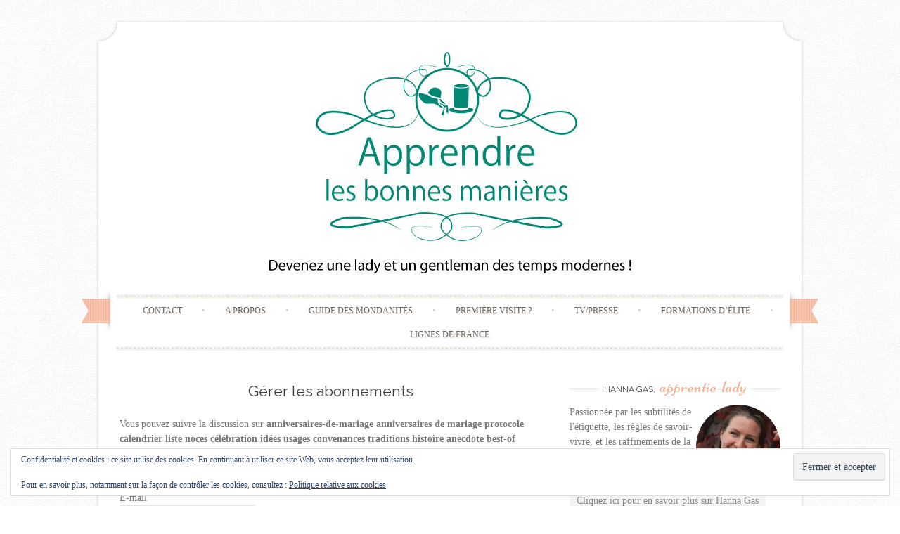

--- FILE ---
content_type: text/html; charset=UTF-8
request_url: https://apprendre-les-bonnes-manieres.com/comment-subscriptions/?srp=2208&srk=471949332dd7e42fac305675b0a78007&sra=s&srsrc=f
body_size: 13875
content:
<!DOCTYPE html>
<html lang="fr-FR">
<head>
    <meta charset="UTF-8">
    <meta name="viewport" content="width=device-width, initial-scale=1">
    <title>Gérer les abonnements &#8211; Apprendre les bonnes manières</title>
    <link rel="profile" href="http://gmpg.org/xfn/11">
    <link rel="pingback" href="https://apprendre-les-bonnes-manieres.com/xmlrpc.php">
    <meta name='robots' content='index, follow, max-image-preview:large, max-snippet:-1, max-video-preview:-1' />
	<style>img:is([sizes="auto" i], [sizes^="auto," i]) { contain-intrinsic-size: 3000px 1500px }</style>
	
	<!-- This site is optimized with the Yoast SEO plugin v26.8 - https://yoast.com/product/yoast-seo-wordpress/ -->
	<meta property="og:locale" content="fr_FR" />
	<meta property="og:type" content="website" />
	<meta property="og:site_name" content="Apprendre les bonnes manières" />
	<meta name="twitter:card" content="summary_large_image" />
	<script type="application/ld+json" class="yoast-schema-graph">{"@context":"https://schema.org","@graph":[{"@type":"WebSite","@id":"https://apprendre-les-bonnes-manieres.com/#website","url":"https://apprendre-les-bonnes-manieres.com/","name":"Apprendre les bonnes manières","description":"Devenez une lady et un gentleman des temps modernes !","publisher":{"@id":"https://apprendre-les-bonnes-manieres.com/#/schema/person/1ea05c3d86033794dadefc9fc52f9521"},"potentialAction":[{"@type":"SearchAction","target":{"@type":"EntryPoint","urlTemplate":"https://apprendre-les-bonnes-manieres.com/?s={search_term_string}"},"query-input":{"@type":"PropertyValueSpecification","valueRequired":true,"valueName":"search_term_string"}}],"inLanguage":"fr-FR"},{"@type":["Person","Organization"],"@id":"https://apprendre-les-bonnes-manieres.com/#/schema/person/1ea05c3d86033794dadefc9fc52f9521","name":"Hanna GAS","image":{"@type":"ImageObject","inLanguage":"fr-FR","@id":"https://apprendre-les-bonnes-manieres.com/#/schema/person/image/","url":"https://secure.gravatar.com/avatar/b7562ca9143d8325d6e80e1c071e46e0069a6967fc93a566833594bf8b91626a?s=96&d=mm&r=g","contentUrl":"https://secure.gravatar.com/avatar/b7562ca9143d8325d6e80e1c071e46e0069a6967fc93a566833594bf8b91626a?s=96&d=mm&r=g","caption":"Hanna GAS"},"logo":{"@id":"https://apprendre-les-bonnes-manieres.com/#/schema/person/image/"},"sameAs":["https://apprendre-les-bonnes-manieres.com"]}]}</script>
	<!-- / Yoast SEO plugin. -->


<link rel='dns-prefetch' href='//secure.gravatar.com' />
<link rel='dns-prefetch' href='//stats.wp.com' />
<link rel='dns-prefetch' href='//fonts.googleapis.com' />
<link rel='dns-prefetch' href='//v0.wordpress.com' />
<link rel='preconnect' href='//i0.wp.com' />
<link rel="alternate" type="application/rss+xml" title="Apprendre les bonnes manières &raquo; Flux" href="https://apprendre-les-bonnes-manieres.com/feed/" />
<link rel="alternate" type="application/rss+xml" title="Apprendre les bonnes manières &raquo; Flux des commentaires" href="https://apprendre-les-bonnes-manieres.com/comments/feed/" />
		<!-- This site uses the Google Analytics by ExactMetrics plugin v8.8.0 - Using Analytics tracking - https://www.exactmetrics.com/ -->
							<script src="//www.googletagmanager.com/gtag/js?id=G-96Q81WCKLJ"  data-cfasync="false" data-wpfc-render="false" type="text/javascript" async></script>
			<script data-cfasync="false" data-wpfc-render="false" type="text/javascript">
				var em_version = '8.8.0';
				var em_track_user = true;
				var em_no_track_reason = '';
								var ExactMetricsDefaultLocations = {"page_location":"https:\/\/apprendre-les-bonnes-manieres.com\/comment-subscriptions\/?srp=2208&srk=471949332dd7e42fac305675b0a78007&sra=s&srsrc=f"};
								if ( typeof ExactMetricsPrivacyGuardFilter === 'function' ) {
					var ExactMetricsLocations = (typeof ExactMetricsExcludeQuery === 'object') ? ExactMetricsPrivacyGuardFilter( ExactMetricsExcludeQuery ) : ExactMetricsPrivacyGuardFilter( ExactMetricsDefaultLocations );
				} else {
					var ExactMetricsLocations = (typeof ExactMetricsExcludeQuery === 'object') ? ExactMetricsExcludeQuery : ExactMetricsDefaultLocations;
				}

								var disableStrs = [
										'ga-disable-G-96Q81WCKLJ',
									];

				/* Function to detect opted out users */
				function __gtagTrackerIsOptedOut() {
					for (var index = 0; index < disableStrs.length; index++) {
						if (document.cookie.indexOf(disableStrs[index] + '=true') > -1) {
							return true;
						}
					}

					return false;
				}

				/* Disable tracking if the opt-out cookie exists. */
				if (__gtagTrackerIsOptedOut()) {
					for (var index = 0; index < disableStrs.length; index++) {
						window[disableStrs[index]] = true;
					}
				}

				/* Opt-out function */
				function __gtagTrackerOptout() {
					for (var index = 0; index < disableStrs.length; index++) {
						document.cookie = disableStrs[index] + '=true; expires=Thu, 31 Dec 2099 23:59:59 UTC; path=/';
						window[disableStrs[index]] = true;
					}
				}

				if ('undefined' === typeof gaOptout) {
					function gaOptout() {
						__gtagTrackerOptout();
					}
				}
								window.dataLayer = window.dataLayer || [];

				window.ExactMetricsDualTracker = {
					helpers: {},
					trackers: {},
				};
				if (em_track_user) {
					function __gtagDataLayer() {
						dataLayer.push(arguments);
					}

					function __gtagTracker(type, name, parameters) {
						if (!parameters) {
							parameters = {};
						}

						if (parameters.send_to) {
							__gtagDataLayer.apply(null, arguments);
							return;
						}

						if (type === 'event') {
														parameters.send_to = exactmetrics_frontend.v4_id;
							var hookName = name;
							if (typeof parameters['event_category'] !== 'undefined') {
								hookName = parameters['event_category'] + ':' + name;
							}

							if (typeof ExactMetricsDualTracker.trackers[hookName] !== 'undefined') {
								ExactMetricsDualTracker.trackers[hookName](parameters);
							} else {
								__gtagDataLayer('event', name, parameters);
							}
							
						} else {
							__gtagDataLayer.apply(null, arguments);
						}
					}

					__gtagTracker('js', new Date());
					__gtagTracker('set', {
						'developer_id.dNDMyYj': true,
											});
					if ( ExactMetricsLocations.page_location ) {
						__gtagTracker('set', ExactMetricsLocations);
					}
										__gtagTracker('config', 'G-96Q81WCKLJ', {"forceSSL":"true"} );
										window.gtag = __gtagTracker;										(function () {
						/* https://developers.google.com/analytics/devguides/collection/analyticsjs/ */
						/* ga and __gaTracker compatibility shim. */
						var noopfn = function () {
							return null;
						};
						var newtracker = function () {
							return new Tracker();
						};
						var Tracker = function () {
							return null;
						};
						var p = Tracker.prototype;
						p.get = noopfn;
						p.set = noopfn;
						p.send = function () {
							var args = Array.prototype.slice.call(arguments);
							args.unshift('send');
							__gaTracker.apply(null, args);
						};
						var __gaTracker = function () {
							var len = arguments.length;
							if (len === 0) {
								return;
							}
							var f = arguments[len - 1];
							if (typeof f !== 'object' || f === null || typeof f.hitCallback !== 'function') {
								if ('send' === arguments[0]) {
									var hitConverted, hitObject = false, action;
									if ('event' === arguments[1]) {
										if ('undefined' !== typeof arguments[3]) {
											hitObject = {
												'eventAction': arguments[3],
												'eventCategory': arguments[2],
												'eventLabel': arguments[4],
												'value': arguments[5] ? arguments[5] : 1,
											}
										}
									}
									if ('pageview' === arguments[1]) {
										if ('undefined' !== typeof arguments[2]) {
											hitObject = {
												'eventAction': 'page_view',
												'page_path': arguments[2],
											}
										}
									}
									if (typeof arguments[2] === 'object') {
										hitObject = arguments[2];
									}
									if (typeof arguments[5] === 'object') {
										Object.assign(hitObject, arguments[5]);
									}
									if ('undefined' !== typeof arguments[1].hitType) {
										hitObject = arguments[1];
										if ('pageview' === hitObject.hitType) {
											hitObject.eventAction = 'page_view';
										}
									}
									if (hitObject) {
										action = 'timing' === arguments[1].hitType ? 'timing_complete' : hitObject.eventAction;
										hitConverted = mapArgs(hitObject);
										__gtagTracker('event', action, hitConverted);
									}
								}
								return;
							}

							function mapArgs(args) {
								var arg, hit = {};
								var gaMap = {
									'eventCategory': 'event_category',
									'eventAction': 'event_action',
									'eventLabel': 'event_label',
									'eventValue': 'event_value',
									'nonInteraction': 'non_interaction',
									'timingCategory': 'event_category',
									'timingVar': 'name',
									'timingValue': 'value',
									'timingLabel': 'event_label',
									'page': 'page_path',
									'location': 'page_location',
									'title': 'page_title',
									'referrer' : 'page_referrer',
								};
								for (arg in args) {
																		if (!(!args.hasOwnProperty(arg) || !gaMap.hasOwnProperty(arg))) {
										hit[gaMap[arg]] = args[arg];
									} else {
										hit[arg] = args[arg];
									}
								}
								return hit;
							}

							try {
								f.hitCallback();
							} catch (ex) {
							}
						};
						__gaTracker.create = newtracker;
						__gaTracker.getByName = newtracker;
						__gaTracker.getAll = function () {
							return [];
						};
						__gaTracker.remove = noopfn;
						__gaTracker.loaded = true;
						window['__gaTracker'] = __gaTracker;
					})();
									} else {
										console.log("");
					(function () {
						function __gtagTracker() {
							return null;
						}

						window['__gtagTracker'] = __gtagTracker;
						window['gtag'] = __gtagTracker;
					})();
									}
			</script>
			
							<!-- / Google Analytics by ExactMetrics -->
		<script type="text/javascript">
/* <![CDATA[ */
window._wpemojiSettings = {"baseUrl":"https:\/\/s.w.org\/images\/core\/emoji\/16.0.1\/72x72\/","ext":".png","svgUrl":"https:\/\/s.w.org\/images\/core\/emoji\/16.0.1\/svg\/","svgExt":".svg","source":{"concatemoji":"https:\/\/apprendre-les-bonnes-manieres.com\/wp-includes\/js\/wp-emoji-release.min.js"}};
/*! This file is auto-generated */
!function(s,n){var o,i,e;function c(e){try{var t={supportTests:e,timestamp:(new Date).valueOf()};sessionStorage.setItem(o,JSON.stringify(t))}catch(e){}}function p(e,t,n){e.clearRect(0,0,e.canvas.width,e.canvas.height),e.fillText(t,0,0);var t=new Uint32Array(e.getImageData(0,0,e.canvas.width,e.canvas.height).data),a=(e.clearRect(0,0,e.canvas.width,e.canvas.height),e.fillText(n,0,0),new Uint32Array(e.getImageData(0,0,e.canvas.width,e.canvas.height).data));return t.every(function(e,t){return e===a[t]})}function u(e,t){e.clearRect(0,0,e.canvas.width,e.canvas.height),e.fillText(t,0,0);for(var n=e.getImageData(16,16,1,1),a=0;a<n.data.length;a++)if(0!==n.data[a])return!1;return!0}function f(e,t,n,a){switch(t){case"flag":return n(e,"\ud83c\udff3\ufe0f\u200d\u26a7\ufe0f","\ud83c\udff3\ufe0f\u200b\u26a7\ufe0f")?!1:!n(e,"\ud83c\udde8\ud83c\uddf6","\ud83c\udde8\u200b\ud83c\uddf6")&&!n(e,"\ud83c\udff4\udb40\udc67\udb40\udc62\udb40\udc65\udb40\udc6e\udb40\udc67\udb40\udc7f","\ud83c\udff4\u200b\udb40\udc67\u200b\udb40\udc62\u200b\udb40\udc65\u200b\udb40\udc6e\u200b\udb40\udc67\u200b\udb40\udc7f");case"emoji":return!a(e,"\ud83e\udedf")}return!1}function g(e,t,n,a){var r="undefined"!=typeof WorkerGlobalScope&&self instanceof WorkerGlobalScope?new OffscreenCanvas(300,150):s.createElement("canvas"),o=r.getContext("2d",{willReadFrequently:!0}),i=(o.textBaseline="top",o.font="600 32px Arial",{});return e.forEach(function(e){i[e]=t(o,e,n,a)}),i}function t(e){var t=s.createElement("script");t.src=e,t.defer=!0,s.head.appendChild(t)}"undefined"!=typeof Promise&&(o="wpEmojiSettingsSupports",i=["flag","emoji"],n.supports={everything:!0,everythingExceptFlag:!0},e=new Promise(function(e){s.addEventListener("DOMContentLoaded",e,{once:!0})}),new Promise(function(t){var n=function(){try{var e=JSON.parse(sessionStorage.getItem(o));if("object"==typeof e&&"number"==typeof e.timestamp&&(new Date).valueOf()<e.timestamp+604800&&"object"==typeof e.supportTests)return e.supportTests}catch(e){}return null}();if(!n){if("undefined"!=typeof Worker&&"undefined"!=typeof OffscreenCanvas&&"undefined"!=typeof URL&&URL.createObjectURL&&"undefined"!=typeof Blob)try{var e="postMessage("+g.toString()+"("+[JSON.stringify(i),f.toString(),p.toString(),u.toString()].join(",")+"));",a=new Blob([e],{type:"text/javascript"}),r=new Worker(URL.createObjectURL(a),{name:"wpTestEmojiSupports"});return void(r.onmessage=function(e){c(n=e.data),r.terminate(),t(n)})}catch(e){}c(n=g(i,f,p,u))}t(n)}).then(function(e){for(var t in e)n.supports[t]=e[t],n.supports.everything=n.supports.everything&&n.supports[t],"flag"!==t&&(n.supports.everythingExceptFlag=n.supports.everythingExceptFlag&&n.supports[t]);n.supports.everythingExceptFlag=n.supports.everythingExceptFlag&&!n.supports.flag,n.DOMReady=!1,n.readyCallback=function(){n.DOMReady=!0}}).then(function(){return e}).then(function(){var e;n.supports.everything||(n.readyCallback(),(e=n.source||{}).concatemoji?t(e.concatemoji):e.wpemoji&&e.twemoji&&(t(e.twemoji),t(e.wpemoji)))}))}((window,document),window._wpemojiSettings);
/* ]]> */
</script>
<style id='wp-emoji-styles-inline-css' type='text/css'>

	img.wp-smiley, img.emoji {
		display: inline !important;
		border: none !important;
		box-shadow: none !important;
		height: 1em !important;
		width: 1em !important;
		margin: 0 0.07em !important;
		vertical-align: -0.1em !important;
		background: none !important;
		padding: 0 !important;
	}
</style>
<link rel='stylesheet' id='wp-block-library-css' href='https://apprendre-les-bonnes-manieres.com/wp-includes/css/dist/block-library/style.min.css' type='text/css' media='all' />
<style id='classic-theme-styles-inline-css' type='text/css'>
/*! This file is auto-generated */
.wp-block-button__link{color:#fff;background-color:#32373c;border-radius:9999px;box-shadow:none;text-decoration:none;padding:calc(.667em + 2px) calc(1.333em + 2px);font-size:1.125em}.wp-block-file__button{background:#32373c;color:#fff;text-decoration:none}
</style>
<link rel='stylesheet' id='mediaelement-css' href='https://apprendre-les-bonnes-manieres.com/wp-includes/js/mediaelement/mediaelementplayer-legacy.min.css?ver=4.2.17' type='text/css' media='all' />
<link rel='stylesheet' id='wp-mediaelement-css' href='https://apprendre-les-bonnes-manieres.com/wp-includes/js/mediaelement/wp-mediaelement.min.css' type='text/css' media='all' />
<style id='jetpack-sharing-buttons-style-inline-css' type='text/css'>
.jetpack-sharing-buttons__services-list{display:flex;flex-direction:row;flex-wrap:wrap;gap:0;list-style-type:none;margin:5px;padding:0}.jetpack-sharing-buttons__services-list.has-small-icon-size{font-size:12px}.jetpack-sharing-buttons__services-list.has-normal-icon-size{font-size:16px}.jetpack-sharing-buttons__services-list.has-large-icon-size{font-size:24px}.jetpack-sharing-buttons__services-list.has-huge-icon-size{font-size:36px}@media print{.jetpack-sharing-buttons__services-list{display:none!important}}.editor-styles-wrapper .wp-block-jetpack-sharing-buttons{gap:0;padding-inline-start:0}ul.jetpack-sharing-buttons__services-list.has-background{padding:1.25em 2.375em}
</style>
<style id='global-styles-inline-css' type='text/css'>
:root{--wp--preset--aspect-ratio--square: 1;--wp--preset--aspect-ratio--4-3: 4/3;--wp--preset--aspect-ratio--3-4: 3/4;--wp--preset--aspect-ratio--3-2: 3/2;--wp--preset--aspect-ratio--2-3: 2/3;--wp--preset--aspect-ratio--16-9: 16/9;--wp--preset--aspect-ratio--9-16: 9/16;--wp--preset--color--black: #000000;--wp--preset--color--cyan-bluish-gray: #abb8c3;--wp--preset--color--white: #ffffff;--wp--preset--color--pale-pink: #f78da7;--wp--preset--color--vivid-red: #cf2e2e;--wp--preset--color--luminous-vivid-orange: #ff6900;--wp--preset--color--luminous-vivid-amber: #fcb900;--wp--preset--color--light-green-cyan: #7bdcb5;--wp--preset--color--vivid-green-cyan: #00d084;--wp--preset--color--pale-cyan-blue: #8ed1fc;--wp--preset--color--vivid-cyan-blue: #0693e3;--wp--preset--color--vivid-purple: #9b51e0;--wp--preset--gradient--vivid-cyan-blue-to-vivid-purple: linear-gradient(135deg,rgba(6,147,227,1) 0%,rgb(155,81,224) 100%);--wp--preset--gradient--light-green-cyan-to-vivid-green-cyan: linear-gradient(135deg,rgb(122,220,180) 0%,rgb(0,208,130) 100%);--wp--preset--gradient--luminous-vivid-amber-to-luminous-vivid-orange: linear-gradient(135deg,rgba(252,185,0,1) 0%,rgba(255,105,0,1) 100%);--wp--preset--gradient--luminous-vivid-orange-to-vivid-red: linear-gradient(135deg,rgba(255,105,0,1) 0%,rgb(207,46,46) 100%);--wp--preset--gradient--very-light-gray-to-cyan-bluish-gray: linear-gradient(135deg,rgb(238,238,238) 0%,rgb(169,184,195) 100%);--wp--preset--gradient--cool-to-warm-spectrum: linear-gradient(135deg,rgb(74,234,220) 0%,rgb(151,120,209) 20%,rgb(207,42,186) 40%,rgb(238,44,130) 60%,rgb(251,105,98) 80%,rgb(254,248,76) 100%);--wp--preset--gradient--blush-light-purple: linear-gradient(135deg,rgb(255,206,236) 0%,rgb(152,150,240) 100%);--wp--preset--gradient--blush-bordeaux: linear-gradient(135deg,rgb(254,205,165) 0%,rgb(254,45,45) 50%,rgb(107,0,62) 100%);--wp--preset--gradient--luminous-dusk: linear-gradient(135deg,rgb(255,203,112) 0%,rgb(199,81,192) 50%,rgb(65,88,208) 100%);--wp--preset--gradient--pale-ocean: linear-gradient(135deg,rgb(255,245,203) 0%,rgb(182,227,212) 50%,rgb(51,167,181) 100%);--wp--preset--gradient--electric-grass: linear-gradient(135deg,rgb(202,248,128) 0%,rgb(113,206,126) 100%);--wp--preset--gradient--midnight: linear-gradient(135deg,rgb(2,3,129) 0%,rgb(40,116,252) 100%);--wp--preset--font-size--small: 13px;--wp--preset--font-size--medium: 20px;--wp--preset--font-size--large: 36px;--wp--preset--font-size--x-large: 42px;--wp--preset--spacing--20: 0.44rem;--wp--preset--spacing--30: 0.67rem;--wp--preset--spacing--40: 1rem;--wp--preset--spacing--50: 1.5rem;--wp--preset--spacing--60: 2.25rem;--wp--preset--spacing--70: 3.38rem;--wp--preset--spacing--80: 5.06rem;--wp--preset--shadow--natural: 6px 6px 9px rgba(0, 0, 0, 0.2);--wp--preset--shadow--deep: 12px 12px 50px rgba(0, 0, 0, 0.4);--wp--preset--shadow--sharp: 6px 6px 0px rgba(0, 0, 0, 0.2);--wp--preset--shadow--outlined: 6px 6px 0px -3px rgba(255, 255, 255, 1), 6px 6px rgba(0, 0, 0, 1);--wp--preset--shadow--crisp: 6px 6px 0px rgba(0, 0, 0, 1);}:where(.is-layout-flex){gap: 0.5em;}:where(.is-layout-grid){gap: 0.5em;}body .is-layout-flex{display: flex;}.is-layout-flex{flex-wrap: wrap;align-items: center;}.is-layout-flex > :is(*, div){margin: 0;}body .is-layout-grid{display: grid;}.is-layout-grid > :is(*, div){margin: 0;}:where(.wp-block-columns.is-layout-flex){gap: 2em;}:where(.wp-block-columns.is-layout-grid){gap: 2em;}:where(.wp-block-post-template.is-layout-flex){gap: 1.25em;}:where(.wp-block-post-template.is-layout-grid){gap: 1.25em;}.has-black-color{color: var(--wp--preset--color--black) !important;}.has-cyan-bluish-gray-color{color: var(--wp--preset--color--cyan-bluish-gray) !important;}.has-white-color{color: var(--wp--preset--color--white) !important;}.has-pale-pink-color{color: var(--wp--preset--color--pale-pink) !important;}.has-vivid-red-color{color: var(--wp--preset--color--vivid-red) !important;}.has-luminous-vivid-orange-color{color: var(--wp--preset--color--luminous-vivid-orange) !important;}.has-luminous-vivid-amber-color{color: var(--wp--preset--color--luminous-vivid-amber) !important;}.has-light-green-cyan-color{color: var(--wp--preset--color--light-green-cyan) !important;}.has-vivid-green-cyan-color{color: var(--wp--preset--color--vivid-green-cyan) !important;}.has-pale-cyan-blue-color{color: var(--wp--preset--color--pale-cyan-blue) !important;}.has-vivid-cyan-blue-color{color: var(--wp--preset--color--vivid-cyan-blue) !important;}.has-vivid-purple-color{color: var(--wp--preset--color--vivid-purple) !important;}.has-black-background-color{background-color: var(--wp--preset--color--black) !important;}.has-cyan-bluish-gray-background-color{background-color: var(--wp--preset--color--cyan-bluish-gray) !important;}.has-white-background-color{background-color: var(--wp--preset--color--white) !important;}.has-pale-pink-background-color{background-color: var(--wp--preset--color--pale-pink) !important;}.has-vivid-red-background-color{background-color: var(--wp--preset--color--vivid-red) !important;}.has-luminous-vivid-orange-background-color{background-color: var(--wp--preset--color--luminous-vivid-orange) !important;}.has-luminous-vivid-amber-background-color{background-color: var(--wp--preset--color--luminous-vivid-amber) !important;}.has-light-green-cyan-background-color{background-color: var(--wp--preset--color--light-green-cyan) !important;}.has-vivid-green-cyan-background-color{background-color: var(--wp--preset--color--vivid-green-cyan) !important;}.has-pale-cyan-blue-background-color{background-color: var(--wp--preset--color--pale-cyan-blue) !important;}.has-vivid-cyan-blue-background-color{background-color: var(--wp--preset--color--vivid-cyan-blue) !important;}.has-vivid-purple-background-color{background-color: var(--wp--preset--color--vivid-purple) !important;}.has-black-border-color{border-color: var(--wp--preset--color--black) !important;}.has-cyan-bluish-gray-border-color{border-color: var(--wp--preset--color--cyan-bluish-gray) !important;}.has-white-border-color{border-color: var(--wp--preset--color--white) !important;}.has-pale-pink-border-color{border-color: var(--wp--preset--color--pale-pink) !important;}.has-vivid-red-border-color{border-color: var(--wp--preset--color--vivid-red) !important;}.has-luminous-vivid-orange-border-color{border-color: var(--wp--preset--color--luminous-vivid-orange) !important;}.has-luminous-vivid-amber-border-color{border-color: var(--wp--preset--color--luminous-vivid-amber) !important;}.has-light-green-cyan-border-color{border-color: var(--wp--preset--color--light-green-cyan) !important;}.has-vivid-green-cyan-border-color{border-color: var(--wp--preset--color--vivid-green-cyan) !important;}.has-pale-cyan-blue-border-color{border-color: var(--wp--preset--color--pale-cyan-blue) !important;}.has-vivid-cyan-blue-border-color{border-color: var(--wp--preset--color--vivid-cyan-blue) !important;}.has-vivid-purple-border-color{border-color: var(--wp--preset--color--vivid-purple) !important;}.has-vivid-cyan-blue-to-vivid-purple-gradient-background{background: var(--wp--preset--gradient--vivid-cyan-blue-to-vivid-purple) !important;}.has-light-green-cyan-to-vivid-green-cyan-gradient-background{background: var(--wp--preset--gradient--light-green-cyan-to-vivid-green-cyan) !important;}.has-luminous-vivid-amber-to-luminous-vivid-orange-gradient-background{background: var(--wp--preset--gradient--luminous-vivid-amber-to-luminous-vivid-orange) !important;}.has-luminous-vivid-orange-to-vivid-red-gradient-background{background: var(--wp--preset--gradient--luminous-vivid-orange-to-vivid-red) !important;}.has-very-light-gray-to-cyan-bluish-gray-gradient-background{background: var(--wp--preset--gradient--very-light-gray-to-cyan-bluish-gray) !important;}.has-cool-to-warm-spectrum-gradient-background{background: var(--wp--preset--gradient--cool-to-warm-spectrum) !important;}.has-blush-light-purple-gradient-background{background: var(--wp--preset--gradient--blush-light-purple) !important;}.has-blush-bordeaux-gradient-background{background: var(--wp--preset--gradient--blush-bordeaux) !important;}.has-luminous-dusk-gradient-background{background: var(--wp--preset--gradient--luminous-dusk) !important;}.has-pale-ocean-gradient-background{background: var(--wp--preset--gradient--pale-ocean) !important;}.has-electric-grass-gradient-background{background: var(--wp--preset--gradient--electric-grass) !important;}.has-midnight-gradient-background{background: var(--wp--preset--gradient--midnight) !important;}.has-small-font-size{font-size: var(--wp--preset--font-size--small) !important;}.has-medium-font-size{font-size: var(--wp--preset--font-size--medium) !important;}.has-large-font-size{font-size: var(--wp--preset--font-size--large) !important;}.has-x-large-font-size{font-size: var(--wp--preset--font-size--x-large) !important;}
:where(.wp-block-post-template.is-layout-flex){gap: 1.25em;}:where(.wp-block-post-template.is-layout-grid){gap: 1.25em;}
:where(.wp-block-columns.is-layout-flex){gap: 2em;}:where(.wp-block-columns.is-layout-grid){gap: 2em;}
:root :where(.wp-block-pullquote){font-size: 1.5em;line-height: 1.6;}
</style>
<link rel='stylesheet' id='stcr-style-css' href='https://apprendre-les-bonnes-manieres.com/wp-content/plugins/subscribe-to-comments-reloaded/includes/css/stcr-style.css' type='text/css' media='all' />
<link rel='stylesheet' id='sugarspice-fonts-css' href='//fonts.googleapis.com/css?family=Niconne%7CPT%2BSerif%3A400%2C700%7CRaleway%3A400%2C600&#038;subset=latin%2Clatin-ext' type='text/css' media='all' />
<link rel='stylesheet' id='sugarspice-style-css' href='https://apprendre-les-bonnes-manieres.com/wp-content/themes/sugar-and-spice/style.css' type='text/css' media='all' />
<link rel='stylesheet' id='sugarspice-responsive-css' href='https://apprendre-les-bonnes-manieres.com/wp-content/themes/sugar-and-spice/responsive.css' type='text/css' media='all' />
<link rel='stylesheet' id='sugarspice-icofont-css' href='https://apprendre-les-bonnes-manieres.com/wp-content/themes/sugar-and-spice/fonts/icofont.css' type='text/css' media='all' />
<link rel='stylesheet' id='jetpack-subscriptions-css' href='https://apprendre-les-bonnes-manieres.com/wp-content/plugins/jetpack/_inc/build/subscriptions/subscriptions.min.css?ver=15.4' type='text/css' media='all' />
<link rel='stylesheet' id='wp-social-sharing-css' href='https://apprendre-les-bonnes-manieres.com/wp-content/plugins/wp-social-sharing/static/socialshare.css?ver=1.6' type='text/css' media='all' />
<!--n2css--><!--n2js--><script type="text/javascript" src="https://apprendre-les-bonnes-manieres.com/wp-content/plugins/google-analytics-dashboard-for-wp/assets/js/frontend-gtag.min.js?ver=8.8.0" id="exactmetrics-frontend-script-js" async="async" data-wp-strategy="async"></script>
<script data-cfasync="false" data-wpfc-render="false" type="text/javascript" id='exactmetrics-frontend-script-js-extra'>/* <![CDATA[ */
var exactmetrics_frontend = {"js_events_tracking":"true","download_extensions":"zip,mp3,mpeg,pdf,docx,pptx,xlsx,rar","inbound_paths":"[{\"path\":\"\\\/go\\\/\",\"label\":\"affiliate\"},{\"path\":\"\\\/recommend\\\/\",\"label\":\"affiliate\"}]","home_url":"https:\/\/apprendre-les-bonnes-manieres.com","hash_tracking":"false","v4_id":"G-96Q81WCKLJ"};/* ]]> */
</script>
<script type="text/javascript" src="https://apprendre-les-bonnes-manieres.com/wp-includes/js/jquery/jquery.min.js?ver=3.7.1" id="jquery-core-js"></script>
<script type="text/javascript" src="https://apprendre-les-bonnes-manieres.com/wp-includes/js/jquery/jquery-migrate.min.js?ver=3.4.1" id="jquery-migrate-js"></script>
<link rel="https://api.w.org/" href="https://apprendre-les-bonnes-manieres.com/wp-json/" /><link rel="alternate" title="JSON" type="application/json" href="https://apprendre-les-bonnes-manieres.com/wp-json/wp/v2/pages/-999" /><link rel="EditURI" type="application/rsd+xml" title="RSD" href="https://apprendre-les-bonnes-manieres.com/xmlrpc.php?rsd" />
<link rel="alternate" title="oEmbed (JSON)" type="application/json+oembed" href="https://apprendre-les-bonnes-manieres.com/wp-json/oembed/1.0/embed?url=https%3A%2F%2Fapprendre-les-bonnes-manieres.com%2Fhttps%3A%2F%2Fapprendre-les-bonnes-manieres.com%2F%3Fpage_id%3D-999%2F" />
<link rel="alternate" title="oEmbed (XML)" type="text/xml+oembed" href="https://apprendre-les-bonnes-manieres.com/wp-json/oembed/1.0/embed?url=https%3A%2F%2Fapprendre-les-bonnes-manieres.com%2Fhttps%3A%2F%2Fapprendre-les-bonnes-manieres.com%2F%3Fpage_id%3D-999%2F&#038;format=xml" />
	<style>img#wpstats{display:none}</style>
		
<style>
a, a:visited { color:#36AB8A; }
.entry-meta a { color:#797979; }
#nav-wrapper .ribbon-left, #nav-wrapper .ribbon-right { background-image: url("https://apprendre-les-bonnes-manieres.com/wp-content/themes/sugar-and-spice/images/ribbon-peach.png"); }a:hover, a:focus, nav#main-nav > ul > li > a:hover { color: rgba(54, 171, 138, 0.7); }nav#main-nav > ul > li.current_page_item > a, nav#main-nav > ul > li.current_page_ancestor > a, nav#main-nav > ul > li.current-menu-item > a { color:#36AB8A; }
.widget-title em { color:#F9AA89; }
.widget_calendar table td#today { background:#F9AA89; }
blockquote cite { color:#36AB8A; }
blockquote { border-left-color: #F9AA89;} {}
.button:hover, button:hover, a.social-icon:hover , input[type="submit"]:hover, input[type="reset"]:hover, input[type="button"]:hover { background: rgba(54, 171, 138, 0.7);} </style>
<style type="text/css" id="custom-background-css">
body.custom-background { background-image: url("https://apprendre-les-bonnes-manieres.com/wp-content/themes/sugar-and-spice/images/bg.png"); background-position: left top; background-size: auto; background-repeat: repeat; background-attachment: scroll; }
</style>
	<meta name='robots' content='noindex,nofollow'><link rel="icon" href="https://i0.wp.com/apprendre-les-bonnes-manieres.com/wp-content/uploads/2016/05/cropped-Favicon-Apprendre-les-bonnes-mani%C3%A8res-%C3%A9tiquette-protocole.png?fit=32%2C32&#038;ssl=1" sizes="32x32" />
<link rel="icon" href="https://i0.wp.com/apprendre-les-bonnes-manieres.com/wp-content/uploads/2016/05/cropped-Favicon-Apprendre-les-bonnes-mani%C3%A8res-%C3%A9tiquette-protocole.png?fit=192%2C192&#038;ssl=1" sizes="192x192" />
<link rel="apple-touch-icon" href="https://i0.wp.com/apprendre-les-bonnes-manieres.com/wp-content/uploads/2016/05/cropped-Favicon-Apprendre-les-bonnes-mani%C3%A8res-%C3%A9tiquette-protocole.png?fit=180%2C180&#038;ssl=1" />
<meta name="msapplication-TileImage" content="https://i0.wp.com/apprendre-les-bonnes-manieres.com/wp-content/uploads/2016/05/cropped-Favicon-Apprendre-les-bonnes-mani%C3%A8res-%C3%A9tiquette-protocole.png?fit=270%2C270&#038;ssl=1" />
</head>

<body class="wp-singular page-template-default page page-id--999 page-parent custom-background wp-theme-sugar-and-spice">
<div class="AW-Form-1669406094"></div>
<script type="text/javascript">(function(d, s, id) {
    var js, fjs = d.getElementsByTagName(s)[0];
    if (d.getElementById(id)) return;
    js = d.createElement(s); js.id = id;
    js.src = "//forms.aweber.com/form/94/1669406094.js";
    fjs.parentNode.insertBefore(js, fjs);
    }(document, "script", "aweber-wjs-fqs83ho30"));
</script>
<div id="page" class="hfeed site">
		<header id="header" class="site-header" role="banner">
		<div class="site-branding">

                
            <a href="https://apprendre-les-bonnes-manieres.com/" class="logo-img"><img src="https://apprendre-les-bonnes-manieres.com/wp-content/uploads/2018/06/bannière-test-3-apprendre-les-bonnes-manières.jpg" alt="Apprendre les bonnes manières" /></a>
            
                
		</div>
        <div id="nav-wrapper">
            <div class="ribbon-left"></div>
            <nav id="main-nav" class="main-navigation" role="navigation">
                <div class="skip-link"><a class="screen-reader-text" href="#content">Skip to content</a></div>
                <ul id="nav" class="menu"><li id="menu-item-3132" class="menu-item menu-item-type-post_type menu-item-object-page menu-item-3132"><a href="https://apprendre-les-bonnes-manieres.com/blog/">Contact</a></li>
<li id="menu-item-3133" class="menu-item menu-item-type-post_type menu-item-object-page menu-item-3133"><a href="https://apprendre-les-bonnes-manieres.com/hanna-gas-coach-expert/">A propos</a></li>
<li id="menu-item-3131" class="menu-item menu-item-type-post_type menu-item-object-page menu-item-3131"><a href="https://apprendre-les-bonnes-manieres.com/guide/">Guide des Mondanités</a></li>
<li id="menu-item-3130" class="menu-item menu-item-type-post_type menu-item-object-page menu-item-3130"><a href="https://apprendre-les-bonnes-manieres.com/politesse-sur-youtube/">Première visite ?</a></li>
<li id="menu-item-3318" class="menu-item menu-item-type-post_type menu-item-object-page menu-item-3318"><a href="https://apprendre-les-bonnes-manieres.com/pro/">TV/Presse</a></li>
<li id="menu-item-9292" class="menu-item menu-item-type-custom menu-item-object-custom menu-item-9292"><a href="https://hannagas.podia.com/">Formations d&rsquo;élite</a></li>
<li id="menu-item-12184" class="menu-item menu-item-type-post_type menu-item-object-page menu-item-12184"><a href="https://apprendre-les-bonnes-manieres.com/lignes-de-france/">Lignes de France</a></li>
</ul>            </nav><!-- #site-navigation -->
            <div class="ribbon-right"></div>
        </div>
	</header><!-- #header -->

	<div id="main" class="site-main">
 
	<div id="primary" class="content-area">

			
				
<article id="post--999" class="post--999 page type-page status-publish hentry">
	<header class="entry-header">
		<h1 class="entry-title">Gérer les abonnements</h1>
	</header><!-- .entry-header -->

	<div class="entry-content">
		<p>Vous pouvez suivre la discussion sur <strong>anniversaires-de-mariage anniversaires de mariage protocole calendrier liste noces célébration idées usages convenances traditions histoire anecdote best-of cadeau</strong> sans avoir à laisser un commentaire. Chouette, pas vrai ? Entrez simplement votre adresse email dans le champ ci-dessous.</p>        <form action="/comment-subscriptions/?srp=2208&#038;srk=471949332dd7e42fac305675b0a78007&#038;sra=s&#038;srsrc=f" method="post" name="sub-form">
        <fieldset style="border:0">
            <div>
                                    <p>
                        <label for="sre">E-mail</label>
                        <input id='sre' type="text" class="subscribe-form-field" name="sre" value="" size="22" required />
                        <input name="submit" type="submit" class="subscribe-form-button" value="Envoyer" />
                    </p>
                                        <p class="notice-email-error" style='color: #f55252;font-weight:bold; display: none;'></p>
                            </div>
        </fieldset>
    </form>
    			</div><!-- .entry-content -->
	</article><!-- #post-## -->

				
			
	</div><!-- #primary -->

                        
        <div id="sidebar" class="widget-area" role="complementary">
        
            <aside id="sugarspice_about_widget-3" class="widget sugarspice_about_widget"><h3 class="widget-title"><span>Hanna GAS, Apprentie-Lady</span></h3>        <img src="https://apprendre-les-bonnes-manieres.com/wp-content/uploads/2023/01/Hanna-Gas-Lignes-de-France-Apprendre-les-Bonnes-Manieres-etiquette-2.jpg"  class="profile" />        <p>Passionnée par les subtilités de l'étiquette, les règles de savoir-vivre, et les raffinements de la politesse...</p>
        <a href="https://apprendre-les-bonnes-manieres.com/hanna-gas-coach-expert/" class="button">Cliquez ici pour en savoir plus sur Hanna Gas</a>
		</aside><aside id="block-2" class="widget widget_block widget_media_image">
<figure class="wp-block-image size-large"><a href="https://www.lignesdefrance.com/"><img loading="lazy" decoding="async" width="1024" height="1024" src="https://apprendre-les-bonnes-manieres.com/wp-content/uploads/2022/11/logo-carre-simple-nom-1024x1024.jpg" alt="" class="wp-image-12204" srcset="https://i0.wp.com/apprendre-les-bonnes-manieres.com/wp-content/uploads/2022/11/logo-carre-simple-nom.jpg?resize=1024%2C1024&amp;ssl=1 1024w, https://i0.wp.com/apprendre-les-bonnes-manieres.com/wp-content/uploads/2022/11/logo-carre-simple-nom.jpg?resize=300%2C300&amp;ssl=1 300w, https://i0.wp.com/apprendre-les-bonnes-manieres.com/wp-content/uploads/2022/11/logo-carre-simple-nom.jpg?resize=150%2C150&amp;ssl=1 150w, https://i0.wp.com/apprendre-les-bonnes-manieres.com/wp-content/uploads/2022/11/logo-carre-simple-nom.jpg?resize=768%2C768&amp;ssl=1 768w, https://i0.wp.com/apprendre-les-bonnes-manieres.com/wp-content/uploads/2022/11/logo-carre-simple-nom.jpg?resize=1536%2C1536&amp;ssl=1 1536w, https://i0.wp.com/apprendre-les-bonnes-manieres.com/wp-content/uploads/2022/11/logo-carre-simple-nom.jpg?resize=210%2C210&amp;ssl=1 210w, https://i0.wp.com/apprendre-les-bonnes-manieres.com/wp-content/uploads/2022/11/logo-carre-simple-nom.jpg?w=2000&amp;ssl=1 2000w, https://i0.wp.com/apprendre-les-bonnes-manieres.com/wp-content/uploads/2022/11/logo-carre-simple-nom.jpg?w=1200&amp;ssl=1 1200w, https://i0.wp.com/apprendre-les-bonnes-manieres.com/wp-content/uploads/2022/11/logo-carre-simple-nom.jpg?w=1800&amp;ssl=1 1800w" sizes="auto, (max-width: 1024px) 100vw, 1024px" /></a></figure>
</aside><aside id="text-9" class="widget widget_text"><h3 class="widget-title"><span>Cours d&rsquo;élégance</span></h3>			<div class="textwidget"><div class="AW-Form-796534826"></div>
<p><script type="text/javascript">(function(d, s, id) {
    var js, fjs = d.getElementsByTagName(s)[0];
    if (d.getElementById(id)) return;
    js = d.createElement(s); js.id = id;
    js.src = "//forms.aweber.com/form/26/796534826.js";
    fjs.parentNode.insertBefore(js, fjs);
    }(document, "script", "aweber-wjs-4lomio8jx"));
</script></p>
</div>
		</aside><aside id="text-7" class="widget widget_text"><h3 class="widget-title"><span>Youtube, Facebook &#038; Instagram</span></h3>			<div class="textwidget"><p><a href="https://www.youtube.com/channel/UCDs_eMn1kFNAfrQ-ehEY4ng"><img loading="lazy" decoding="async" data-recalc-dims="1" class="alignleft wp-image-4791" src="https://i0.wp.com/apprendre-les-bonnes-manieres.com/wp-content/uploads/2018/04/logo-youtube-1.png?resize=50%2C50&#038;ssl=1" alt="logo youtube étiquette bonnes manières protocole bienséance courtoisie usage coach expert professionnel étiquette usages galanterie " width="50" height="50" srcset="https://i0.wp.com/apprendre-les-bonnes-manieres.com/wp-content/uploads/2018/04/logo-youtube-1.png?w=225&amp;ssl=1 225w, https://i0.wp.com/apprendre-les-bonnes-manieres.com/wp-content/uploads/2018/04/logo-youtube-1.png?resize=150%2C150&amp;ssl=1 150w, https://i0.wp.com/apprendre-les-bonnes-manieres.com/wp-content/uploads/2018/04/logo-youtube-1.png?resize=210%2C210&amp;ssl=1 210w" sizes="auto, (max-width: 50px) 100vw, 50px" /></a><a href="https://fr-fr.facebook.com/Apprendre-les-bonnes-mani%C3%A8res-239931276393383/"><img loading="lazy" decoding="async" data-recalc-dims="1" class="wp-image-4792 alignleft" src="https://i0.wp.com/apprendre-les-bonnes-manieres.com/wp-content/uploads/2018/04/logo-facebook-1.gif?resize=50%2C50&#038;ssl=1" alt="instagram logo logo youtube étiquette bonnes manières protocole bienséance courtoisie usage coach expert professionnel étiquette usages galanterie " width="50" height="50" /></a><a href="https://www.instagram.com/apprendrelesbonnesmanieres/"><img loading="lazy" decoding="async" data-recalc-dims="1" class="wp-image-4793 alignleft" src="https://i0.wp.com/apprendre-les-bonnes-manieres.com/wp-content/uploads/2018/04/instagram-logo-1.png?resize=50%2C50&#038;ssl=1" alt="instagram logo logo youtube étiquette bonnes manières protocole bienséance courtoisie usage coach expert professionnel étiquette usages galanterie " width="50" height="50" srcset="https://i0.wp.com/apprendre-les-bonnes-manieres.com/wp-content/uploads/2018/04/instagram-logo-1.png?w=225&amp;ssl=1 225w, https://i0.wp.com/apprendre-les-bonnes-manieres.com/wp-content/uploads/2018/04/instagram-logo-1.png?resize=150%2C150&amp;ssl=1 150w, https://i0.wp.com/apprendre-les-bonnes-manieres.com/wp-content/uploads/2018/04/instagram-logo-1.png?resize=210%2C210&amp;ssl=1 210w" sizes="auto, (max-width: 50px) 100vw, 50px" /></a></p>
</div>
		</aside><aside id="search-2" class="widget widget_search"><h3 class="widget-title"><span>Rechercher</span></h3><form role="search" method="get" class="search-form" action="https://apprendre-les-bonnes-manieres.com/">
	<label>
		<span class="screen-reader-text">Search for:</span>
		<input type="search" class="search-field" placeholder="Search &hellip;" value="" name="s">
	</label>
	<input type="submit" class="search-submit" value="Search">
</form>
</aside><aside id="media_image-4" class="widget widget_media_image"><h3 class="widget-title"><span>Ils m&rsquo;ont fait confiance</span></h3><a href="https://apprendre-les-bonnes-manieres.com/interview-sur-france-3/"><img width="300" height="300" src="https://i0.wp.com/apprendre-les-bonnes-manieres.com/wp-content/uploads/2020/01/Apprendre-les-bonnes-mani%C3%A8res-partenaires-t%C3%A9l%C3%A9-reportages-ok.jpg?fit=300%2C300&amp;ssl=1" class="image wp-image-8504  attachment-medium size-medium" alt="Hanna Gas Apprendre les Bonnes manières expert élégance étiquette savoir-vivre" style="max-width: 100%; height: auto;" decoding="async" loading="lazy" /></a></aside><aside id="categories-8" class="widget widget_categories"><h3 class="widget-title"><span>Catégories</span></h3>
			<ul>
					<li class="cat-item cat-item-2"><a href="https://apprendre-les-bonnes-manieres.com/category/a-table/">Arts de la table</a> (180)
</li>
	<li class="cat-item cat-item-1413"><a href="https://apprendre-les-bonnes-manieres.com/category/bapteme/">Baptême</a> (8)
</li>
	<li class="cat-item cat-item-320"><a href="https://apprendre-les-bonnes-manieres.com/category/citations/">Citations</a> (21)
</li>
	<li class="cat-item cat-item-1"><a href="https://apprendre-les-bonnes-manieres.com/category/divers-sujets/">Divers sujets</a> (406)
</li>
	<li class="cat-item cat-item-1415"><a href="https://apprendre-les-bonnes-manieres.com/category/elegance-vestimentaire/">Élégance vestimentaire</a> (288)
</li>
	<li class="cat-item cat-item-1419"><a href="https://apprendre-les-bonnes-manieres.com/category/enfants/">Enfants</a> (73)
</li>
	<li class="cat-item cat-item-1412"><a href="https://apprendre-les-bonnes-manieres.com/category/fiancailles/">Fiançailles</a> (14)
</li>
	<li class="cat-item cat-item-1414"><a href="https://apprendre-les-bonnes-manieres.com/category/galanterie/">Galanterie</a> (69)
</li>
	<li class="cat-item cat-item-1418"><a href="https://apprendre-les-bonnes-manieres.com/category/international/">International</a> (27)
</li>
	<li class="cat-item cat-item-1411"><a href="https://apprendre-les-bonnes-manieres.com/category/les-coulisses-du-blog/">Les coulisses du blog</a> (141)
</li>
	<li class="cat-item cat-item-367"><a href="https://apprendre-les-bonnes-manieres.com/category/les-regles-ont-change/">Les règles ont changé</a> (99)
</li>
	<li class="cat-item cat-item-232"><a href="https://apprendre-les-bonnes-manieres.com/category/livres-chroniques/">Livres &#8211; Chroniques</a> (75)
</li>
	<li class="cat-item cat-item-368"><a href="https://apprendre-les-bonnes-manieres.com/category/mariage-et-autres-receptions/">Mariage et autres réceptions</a> (93)
</li>
	<li class="cat-item cat-item-1420"><a href="https://apprendre-les-bonnes-manieres.com/category/noel/">Noël</a> (25)
</li>
	<li class="cat-item cat-item-697"><a href="https://apprendre-les-bonnes-manieres.com/category/petites-lecons-detiquette-en-video/">Petites leçons d&#039;étiquette en vidéo</a> (71)
</li>
	<li class="cat-item cat-item-231"><a href="https://apprendre-les-bonnes-manieres.com/category/seduction-lady-gentleman/">Séduction lady/gentleman</a> (105)
</li>
	<li class="cat-item cat-item-1416"><a href="https://apprendre-les-bonnes-manieres.com/category/theatre-opera/">Théâtre &amp; Opéra</a> (12)
</li>
	<li class="cat-item cat-item-321"><a href="https://apprendre-les-bonnes-manieres.com/category/travail/">Travail</a> (40)
</li>
			</ul>

			</aside><aside id="archives-3" class="widget widget_archive"><h3 class="widget-title"><span>Archives</span></h3>		<label class="screen-reader-text" for="archives-dropdown-3">Archives</label>
		<select id="archives-dropdown-3" name="archive-dropdown">
			
			<option value="">Sélectionner un mois</option>
				<option value='https://apprendre-les-bonnes-manieres.com/2025/06/'> juin 2025 &nbsp;(1)</option>
	<option value='https://apprendre-les-bonnes-manieres.com/2025/03/'> mars 2025 &nbsp;(2)</option>
	<option value='https://apprendre-les-bonnes-manieres.com/2025/02/'> février 2025 &nbsp;(4)</option>
	<option value='https://apprendre-les-bonnes-manieres.com/2025/01/'> janvier 2025 &nbsp;(3)</option>
	<option value='https://apprendre-les-bonnes-manieres.com/2024/12/'> décembre 2024 &nbsp;(8)</option>
	<option value='https://apprendre-les-bonnes-manieres.com/2024/11/'> novembre 2024 &nbsp;(5)</option>
	<option value='https://apprendre-les-bonnes-manieres.com/2024/10/'> octobre 2024 &nbsp;(9)</option>
	<option value='https://apprendre-les-bonnes-manieres.com/2024/09/'> septembre 2024 &nbsp;(5)</option>
	<option value='https://apprendre-les-bonnes-manieres.com/2024/08/'> août 2024 &nbsp;(6)</option>
	<option value='https://apprendre-les-bonnes-manieres.com/2024/07/'> juillet 2024 &nbsp;(6)</option>
	<option value='https://apprendre-les-bonnes-manieres.com/2024/06/'> juin 2024 &nbsp;(5)</option>
	<option value='https://apprendre-les-bonnes-manieres.com/2024/05/'> mai 2024 &nbsp;(5)</option>
	<option value='https://apprendre-les-bonnes-manieres.com/2024/04/'> avril 2024 &nbsp;(5)</option>
	<option value='https://apprendre-les-bonnes-manieres.com/2024/03/'> mars 2024 &nbsp;(6)</option>
	<option value='https://apprendre-les-bonnes-manieres.com/2024/02/'> février 2024 &nbsp;(7)</option>
	<option value='https://apprendre-les-bonnes-manieres.com/2024/01/'> janvier 2024 &nbsp;(8)</option>
	<option value='https://apprendre-les-bonnes-manieres.com/2023/12/'> décembre 2023 &nbsp;(15)</option>
	<option value='https://apprendre-les-bonnes-manieres.com/2023/11/'> novembre 2023 &nbsp;(14)</option>
	<option value='https://apprendre-les-bonnes-manieres.com/2023/10/'> octobre 2023 &nbsp;(9)</option>
	<option value='https://apprendre-les-bonnes-manieres.com/2023/09/'> septembre 2023 &nbsp;(5)</option>
	<option value='https://apprendre-les-bonnes-manieres.com/2023/08/'> août 2023 &nbsp;(8)</option>
	<option value='https://apprendre-les-bonnes-manieres.com/2023/07/'> juillet 2023 &nbsp;(13)</option>
	<option value='https://apprendre-les-bonnes-manieres.com/2023/06/'> juin 2023 &nbsp;(16)</option>
	<option value='https://apprendre-les-bonnes-manieres.com/2023/05/'> mai 2023 &nbsp;(24)</option>
	<option value='https://apprendre-les-bonnes-manieres.com/2023/04/'> avril 2023 &nbsp;(37)</option>
	<option value='https://apprendre-les-bonnes-manieres.com/2023/03/'> mars 2023 &nbsp;(25)</option>
	<option value='https://apprendre-les-bonnes-manieres.com/2023/02/'> février 2023 &nbsp;(8)</option>
	<option value='https://apprendre-les-bonnes-manieres.com/2023/01/'> janvier 2023 &nbsp;(16)</option>
	<option value='https://apprendre-les-bonnes-manieres.com/2022/12/'> décembre 2022 &nbsp;(10)</option>
	<option value='https://apprendre-les-bonnes-manieres.com/2022/11/'> novembre 2022 &nbsp;(14)</option>
	<option value='https://apprendre-les-bonnes-manieres.com/2022/10/'> octobre 2022 &nbsp;(11)</option>
	<option value='https://apprendre-les-bonnes-manieres.com/2022/09/'> septembre 2022 &nbsp;(12)</option>
	<option value='https://apprendre-les-bonnes-manieres.com/2022/08/'> août 2022 &nbsp;(11)</option>
	<option value='https://apprendre-les-bonnes-manieres.com/2022/07/'> juillet 2022 &nbsp;(15)</option>
	<option value='https://apprendre-les-bonnes-manieres.com/2022/06/'> juin 2022 &nbsp;(32)</option>
	<option value='https://apprendre-les-bonnes-manieres.com/2022/05/'> mai 2022 &nbsp;(28)</option>
	<option value='https://apprendre-les-bonnes-manieres.com/2022/04/'> avril 2022 &nbsp;(20)</option>
	<option value='https://apprendre-les-bonnes-manieres.com/2022/03/'> mars 2022 &nbsp;(29)</option>
	<option value='https://apprendre-les-bonnes-manieres.com/2022/02/'> février 2022 &nbsp;(26)</option>
	<option value='https://apprendre-les-bonnes-manieres.com/2022/01/'> janvier 2022 &nbsp;(11)</option>
	<option value='https://apprendre-les-bonnes-manieres.com/2021/12/'> décembre 2021 &nbsp;(24)</option>
	<option value='https://apprendre-les-bonnes-manieres.com/2021/11/'> novembre 2021 &nbsp;(15)</option>
	<option value='https://apprendre-les-bonnes-manieres.com/2021/10/'> octobre 2021 &nbsp;(12)</option>
	<option value='https://apprendre-les-bonnes-manieres.com/2021/09/'> septembre 2021 &nbsp;(13)</option>
	<option value='https://apprendre-les-bonnes-manieres.com/2021/08/'> août 2021 &nbsp;(3)</option>
	<option value='https://apprendre-les-bonnes-manieres.com/2021/07/'> juillet 2021 &nbsp;(17)</option>
	<option value='https://apprendre-les-bonnes-manieres.com/2021/06/'> juin 2021 &nbsp;(11)</option>
	<option value='https://apprendre-les-bonnes-manieres.com/2021/05/'> mai 2021 &nbsp;(11)</option>
	<option value='https://apprendre-les-bonnes-manieres.com/2021/04/'> avril 2021 &nbsp;(12)</option>
	<option value='https://apprendre-les-bonnes-manieres.com/2021/03/'> mars 2021 &nbsp;(12)</option>
	<option value='https://apprendre-les-bonnes-manieres.com/2021/02/'> février 2021 &nbsp;(13)</option>
	<option value='https://apprendre-les-bonnes-manieres.com/2021/01/'> janvier 2021 &nbsp;(6)</option>
	<option value='https://apprendre-les-bonnes-manieres.com/2020/12/'> décembre 2020 &nbsp;(27)</option>
	<option value='https://apprendre-les-bonnes-manieres.com/2020/11/'> novembre 2020 &nbsp;(11)</option>
	<option value='https://apprendre-les-bonnes-manieres.com/2020/10/'> octobre 2020 &nbsp;(20)</option>
	<option value='https://apprendre-les-bonnes-manieres.com/2020/09/'> septembre 2020 &nbsp;(16)</option>
	<option value='https://apprendre-les-bonnes-manieres.com/2020/08/'> août 2020 &nbsp;(12)</option>
	<option value='https://apprendre-les-bonnes-manieres.com/2020/07/'> juillet 2020 &nbsp;(14)</option>
	<option value='https://apprendre-les-bonnes-manieres.com/2020/06/'> juin 2020 &nbsp;(15)</option>
	<option value='https://apprendre-les-bonnes-manieres.com/2020/05/'> mai 2020 &nbsp;(15)</option>
	<option value='https://apprendre-les-bonnes-manieres.com/2020/04/'> avril 2020 &nbsp;(5)</option>
	<option value='https://apprendre-les-bonnes-manieres.com/2020/03/'> mars 2020 &nbsp;(17)</option>
	<option value='https://apprendre-les-bonnes-manieres.com/2020/02/'> février 2020 &nbsp;(24)</option>
	<option value='https://apprendre-les-bonnes-manieres.com/2020/01/'> janvier 2020 &nbsp;(15)</option>
	<option value='https://apprendre-les-bonnes-manieres.com/2019/12/'> décembre 2019 &nbsp;(27)</option>
	<option value='https://apprendre-les-bonnes-manieres.com/2019/11/'> novembre 2019 &nbsp;(16)</option>
	<option value='https://apprendre-les-bonnes-manieres.com/2019/10/'> octobre 2019 &nbsp;(19)</option>
	<option value='https://apprendre-les-bonnes-manieres.com/2019/09/'> septembre 2019 &nbsp;(17)</option>
	<option value='https://apprendre-les-bonnes-manieres.com/2019/08/'> août 2019 &nbsp;(23)</option>
	<option value='https://apprendre-les-bonnes-manieres.com/2019/07/'> juillet 2019 &nbsp;(19)</option>
	<option value='https://apprendre-les-bonnes-manieres.com/2019/06/'> juin 2019 &nbsp;(18)</option>
	<option value='https://apprendre-les-bonnes-manieres.com/2019/05/'> mai 2019 &nbsp;(23)</option>
	<option value='https://apprendre-les-bonnes-manieres.com/2019/04/'> avril 2019 &nbsp;(18)</option>
	<option value='https://apprendre-les-bonnes-manieres.com/2019/03/'> mars 2019 &nbsp;(21)</option>
	<option value='https://apprendre-les-bonnes-manieres.com/2019/02/'> février 2019 &nbsp;(19)</option>
	<option value='https://apprendre-les-bonnes-manieres.com/2019/01/'> janvier 2019 &nbsp;(23)</option>
	<option value='https://apprendre-les-bonnes-manieres.com/2018/12/'> décembre 2018 &nbsp;(27)</option>
	<option value='https://apprendre-les-bonnes-manieres.com/2018/11/'> novembre 2018 &nbsp;(16)</option>
	<option value='https://apprendre-les-bonnes-manieres.com/2018/10/'> octobre 2018 &nbsp;(16)</option>
	<option value='https://apprendre-les-bonnes-manieres.com/2018/09/'> septembre 2018 &nbsp;(12)</option>
	<option value='https://apprendre-les-bonnes-manieres.com/2018/08/'> août 2018 &nbsp;(11)</option>
	<option value='https://apprendre-les-bonnes-manieres.com/2018/07/'> juillet 2018 &nbsp;(16)</option>
	<option value='https://apprendre-les-bonnes-manieres.com/2018/06/'> juin 2018 &nbsp;(16)</option>
	<option value='https://apprendre-les-bonnes-manieres.com/2018/05/'> mai 2018 &nbsp;(13)</option>
	<option value='https://apprendre-les-bonnes-manieres.com/2018/04/'> avril 2018 &nbsp;(18)</option>
	<option value='https://apprendre-les-bonnes-manieres.com/2018/03/'> mars 2018 &nbsp;(22)</option>
	<option value='https://apprendre-les-bonnes-manieres.com/2018/02/'> février 2018 &nbsp;(17)</option>
	<option value='https://apprendre-les-bonnes-manieres.com/2018/01/'> janvier 2018 &nbsp;(6)</option>
	<option value='https://apprendre-les-bonnes-manieres.com/2017/12/'> décembre 2017 &nbsp;(7)</option>
	<option value='https://apprendre-les-bonnes-manieres.com/2017/11/'> novembre 2017 &nbsp;(10)</option>
	<option value='https://apprendre-les-bonnes-manieres.com/2017/10/'> octobre 2017 &nbsp;(7)</option>
	<option value='https://apprendre-les-bonnes-manieres.com/2017/09/'> septembre 2017 &nbsp;(9)</option>
	<option value='https://apprendre-les-bonnes-manieres.com/2017/08/'> août 2017 &nbsp;(10)</option>
	<option value='https://apprendre-les-bonnes-manieres.com/2017/07/'> juillet 2017 &nbsp;(11)</option>
	<option value='https://apprendre-les-bonnes-manieres.com/2017/06/'> juin 2017 &nbsp;(30)</option>
	<option value='https://apprendre-les-bonnes-manieres.com/2017/05/'> mai 2017 &nbsp;(31)</option>
	<option value='https://apprendre-les-bonnes-manieres.com/2017/04/'> avril 2017 &nbsp;(15)</option>
	<option value='https://apprendre-les-bonnes-manieres.com/2017/03/'> mars 2017 &nbsp;(12)</option>
	<option value='https://apprendre-les-bonnes-manieres.com/2017/02/'> février 2017 &nbsp;(14)</option>
	<option value='https://apprendre-les-bonnes-manieres.com/2017/01/'> janvier 2017 &nbsp;(15)</option>
	<option value='https://apprendre-les-bonnes-manieres.com/2016/12/'> décembre 2016 &nbsp;(17)</option>
	<option value='https://apprendre-les-bonnes-manieres.com/2016/11/'> novembre 2016 &nbsp;(13)</option>
	<option value='https://apprendre-les-bonnes-manieres.com/2016/10/'> octobre 2016 &nbsp;(15)</option>
	<option value='https://apprendre-les-bonnes-manieres.com/2016/09/'> septembre 2016 &nbsp;(11)</option>
	<option value='https://apprendre-les-bonnes-manieres.com/2016/08/'> août 2016 &nbsp;(14)</option>
	<option value='https://apprendre-les-bonnes-manieres.com/2016/07/'> juillet 2016 &nbsp;(16)</option>
	<option value='https://apprendre-les-bonnes-manieres.com/2016/06/'> juin 2016 &nbsp;(15)</option>
	<option value='https://apprendre-les-bonnes-manieres.com/2016/05/'> mai 2016 &nbsp;(31)</option>
	<option value='https://apprendre-les-bonnes-manieres.com/2016/04/'> avril 2016 &nbsp;(29)</option>
	<option value='https://apprendre-les-bonnes-manieres.com/2016/03/'> mars 2016 &nbsp;(32)</option>
	<option value='https://apprendre-les-bonnes-manieres.com/2016/02/'> février 2016 &nbsp;(13)</option>
	<option value='https://apprendre-les-bonnes-manieres.com/2016/01/'> janvier 2016 &nbsp;(17)</option>
	<option value='https://apprendre-les-bonnes-manieres.com/2015/12/'> décembre 2015 &nbsp;(14)</option>
	<option value='https://apprendre-les-bonnes-manieres.com/2015/11/'> novembre 2015 &nbsp;(12)</option>
	<option value='https://apprendre-les-bonnes-manieres.com/2015/10/'> octobre 2015 &nbsp;(10)</option>
	<option value='https://apprendre-les-bonnes-manieres.com/2015/09/'> septembre 2015 &nbsp;(9)</option>
	<option value='https://apprendre-les-bonnes-manieres.com/2015/08/'> août 2015 &nbsp;(11)</option>
	<option value='https://apprendre-les-bonnes-manieres.com/2015/07/'> juillet 2015 &nbsp;(7)</option>

		</select>

			<script type="text/javascript">
/* <![CDATA[ */

(function() {
	var dropdown = document.getElementById( "archives-dropdown-3" );
	function onSelectChange() {
		if ( dropdown.options[ dropdown.selectedIndex ].value !== '' ) {
			document.location.href = this.options[ this.selectedIndex ].value;
		}
	}
	dropdown.onchange = onSelectChange;
})();

/* ]]> */
</script>
</aside><aside id="aweberwebformpluginwidgetoptions" class="widget AWeberWebFormPluginNamespace\AWeberWebformPlugin_printWidget"><h3 class="widget-title"><span></span></h3><!-- AWeber for WordPress v7.3.30 --><div class="AW-Form-2116345366"></div>
                <script type="text/javascript">(function(d,s,id) {
                    var js;
                    var fjs = d.getElementsByTagName(s)[0];
                    if (d.getElementById(id)) return; js = d.createElement(s);
                    js.id = id; js.src = "https://forms.aweber.com/form/66/2116345366.js";
                    fjs.parentNode.insertBefore(js, fjs);
                    }(document, "script", "aweber-wjs-194575810"));
                </script></aside>        
        </div><!-- #sidebar -->
        
            </div><!-- #main -->
                    <div id="prefooter">
                <div id="prefooter-inner" class="row">

                                <div  role="complementary">
                    <aside id="eu_cookie_law_widget-2" class="widget widget_eu_cookie_law_widget">
<div
	class="hide-on-button"
	data-hide-timeout="50"
	data-consent-expiration="365"
	id="eu-cookie-law"
>
	<form method="post" id="jetpack-eu-cookie-law-form">
		<input type="submit" value="Fermer et accepter" class="accept" />
	</form>

	Confidentialité et cookies : ce site utilise des cookies. En continuant à utiliser ce site Web, vous acceptez leur utilisation.<br />
<br />
Pour en savoir plus, notamment sur la façon de contrôler les cookies, consultez :
		<a href="https://automattic.com/cookies/" rel="nofollow">
		Politique relative aux cookies	</a>
</div>
</aside>                </div><!-- #first .widget-area -->
                
                
                                                
                </div>
            </div><!-- #prefooter -->
                </div><!-- #page -->

        <footer id="footer" class="site-footer" role="contentinfo">
                        <div class="site-info">
                                <a href="http://wordpress.org/" rel="generator">Proudly powered by WordPress</a>
                <span class="sep"> | </span>
                Theme: Sugar &amp; Spice by <a href="http://webtuts.pl" rel="designer">WebTuts</a>.            </div><!-- .site-info -->
        </footer>

<script type="speculationrules">
{"prefetch":[{"source":"document","where":{"and":[{"href_matches":"\/*"},{"not":{"href_matches":["\/wp-*.php","\/wp-admin\/*","\/wp-content\/uploads\/*","\/wp-content\/*","\/wp-content\/plugins\/*","\/wp-content\/themes\/sugar-and-spice\/*","\/*\\?(.+)"]}},{"not":{"selector_matches":"a[rel~=\"nofollow\"]"}},{"not":{"selector_matches":".no-prefetch, .no-prefetch a"}}]},"eagerness":"conservative"}]}
</script>
<link rel='stylesheet' id='eu-cookie-law-style-css' href='https://apprendre-les-bonnes-manieres.com/wp-content/plugins/jetpack/modules/widgets/eu-cookie-law/style.css?ver=15.4' type='text/css' media='all' />
<script type="text/javascript" src="https://apprendre-les-bonnes-manieres.com/wp-content/themes/sugar-and-spice/js/skip-link-focus-fix.js?ver=20130115" id="sugarspice-skip-link-focus-fix-js"></script>
<script type="text/javascript" src="https://apprendre-les-bonnes-manieres.com/wp-content/themes/sugar-and-spice/js/modernizr.min.js?ver=2.6.2" id="modernizr-js"></script>
<script type="text/javascript" src="https://apprendre-les-bonnes-manieres.com/wp-content/themes/sugar-and-spice/js/tinynav.min.js?ver=1.1" id="tinynav-js"></script>
<script type="text/javascript" src="https://apprendre-les-bonnes-manieres.com/wp-content/themes/sugar-and-spice/js/jquery.flexslider-min.js?ver=2.2.0" id="sugarspice-flexslider-js"></script>
<script type="text/javascript" src="https://apprendre-les-bonnes-manieres.com/wp-content/plugins/wp-social-sharing/static/socialshare.js?ver=1.6" id="wp-social-sharing-js"></script>
<script type="text/javascript" id="jetpack-stats-js-before">
/* <![CDATA[ */
_stq = window._stq || [];
_stq.push([ "view", {"v":"ext","blog":"96119692","post":"-999","tz":"1","srv":"apprendre-les-bonnes-manieres.com","j":"1:15.4"} ]);
_stq.push([ "clickTrackerInit", "96119692", "-999" ]);
/* ]]> */
</script>
<script type="text/javascript" src="https://stats.wp.com/e-202604.js" id="jetpack-stats-js" defer="defer" data-wp-strategy="defer"></script>
<script type="text/javascript" src="https://apprendre-les-bonnes-manieres.com/wp-content/plugins/jetpack/_inc/build/widgets/eu-cookie-law/eu-cookie-law.min.js?ver=20180522" id="eu-cookie-law-script-js"></script>
<script type="text/javascript" id="aweber-wpn-script-handle-js-extra">
/* <![CDATA[ */
var aweber_wpn_vars = {"plugin_base_path":"https:\/\/apprendre-les-bonnes-manieres.com\/wp-content\/plugins\/aweber-web-form-widget\/php\/","register_aweber_service_worker":""};
/* ]]> */
</script>
<script type="text/javascript" src="https://apprendre-les-bonnes-manieres.com/wp-content/plugins/aweber-web-form-widget/php/../src/js/aweber-wpn-script.js?ver=v7.3.30" id="aweber-wpn-script-handle-js"></script>
        <script>

        jQuery(document).ready(function($) {
            $('.widget-title').each(function() {
                var $this = $(this);
                $this.html($this.html().replace(/(\S+)\s*$/, '<em>$1</em>'));
            });
            $('#reply-title').addClass('section-title').wrapInner('<span></span>');

            if( $('.flexslider').length ) {
                $('.flexslider').flexslider({ directionNav: false, pauseOnAction: false, });
                $('.flex-control-nav').each(function(){
                    var $this = $(this);
                    var width = '-'+ ($this.width() / 2) +'px';
                    console.log($this.width());
                    $this.css('margin-left', width);
                });
            }

            $("#nav").tinyNav({header: 'Menu'});
        });
        </script>
    
</body>
</html>